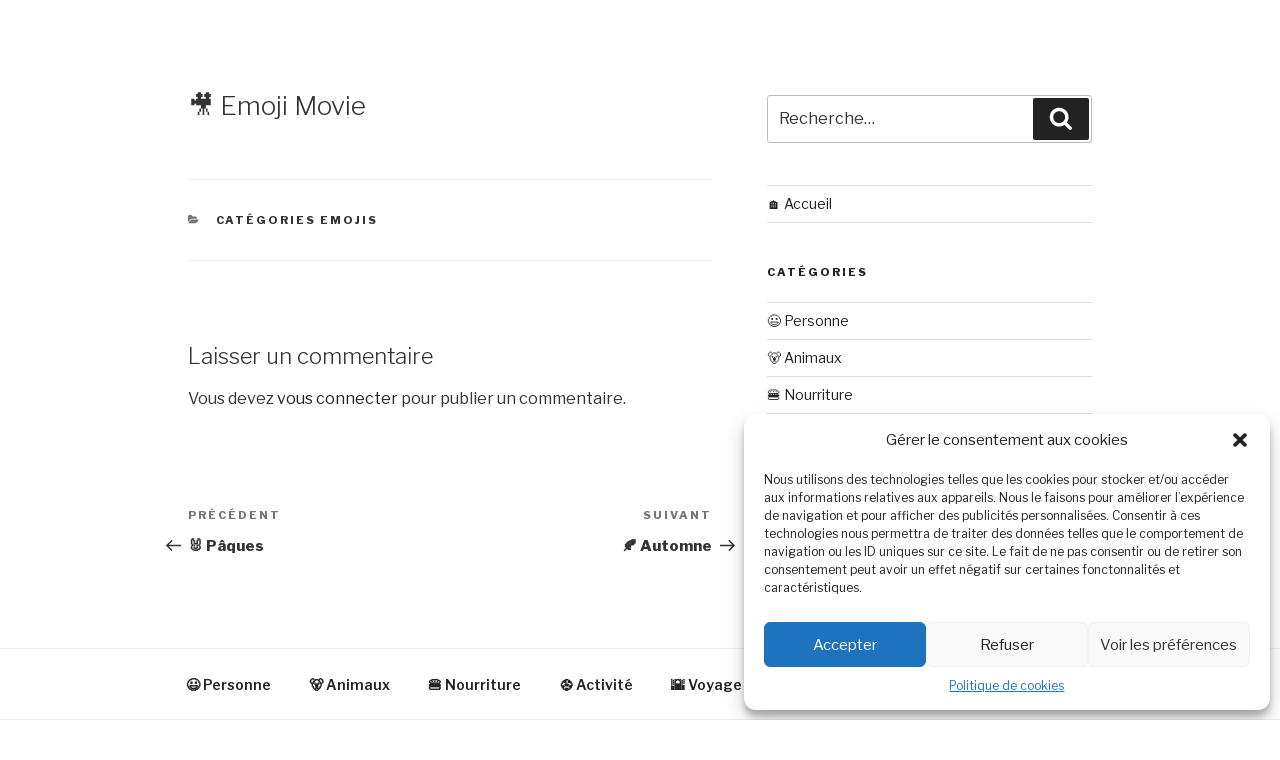

--- FILE ---
content_type: text/html; charset=utf-8
request_url: https://www.google.com/recaptcha/api2/aframe
body_size: 268
content:
<!DOCTYPE HTML><html><head><meta http-equiv="content-type" content="text/html; charset=UTF-8"></head><body><script nonce="9hcczu8cQY40GH_1piH-Ow">/** Anti-fraud and anti-abuse applications only. See google.com/recaptcha */ try{var clients={'sodar':'https://pagead2.googlesyndication.com/pagead/sodar?'};window.addEventListener("message",function(a){try{if(a.source===window.parent){var b=JSON.parse(a.data);var c=clients[b['id']];if(c){var d=document.createElement('img');d.src=c+b['params']+'&rc='+(localStorage.getItem("rc::a")?sessionStorage.getItem("rc::b"):"");window.document.body.appendChild(d);sessionStorage.setItem("rc::e",parseInt(sessionStorage.getItem("rc::e")||0)+1);localStorage.setItem("rc::h",'1763930397471');}}}catch(b){}});window.parent.postMessage("_grecaptcha_ready", "*");}catch(b){}</script></body></html>